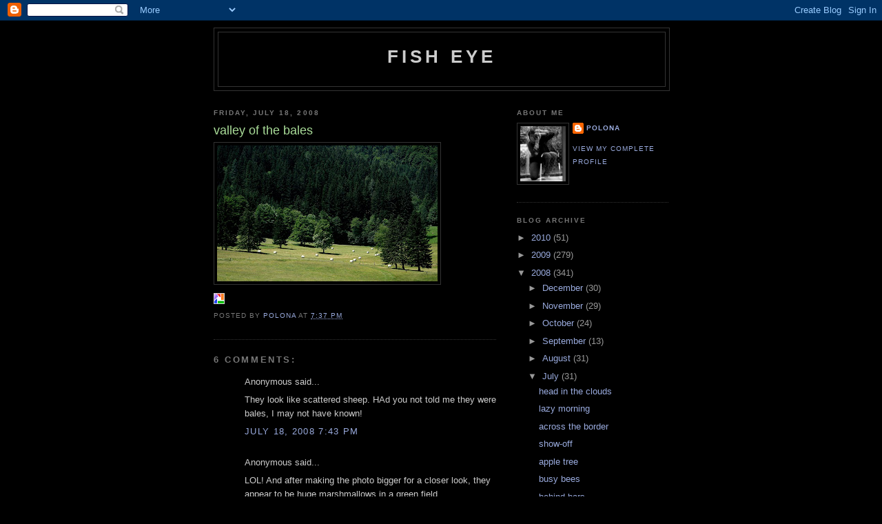

--- FILE ---
content_type: text/html; charset=UTF-8
request_url: https://polonaphotos.blogspot.com/2008/07/valley-of-bales.html
body_size: 9880
content:
<!DOCTYPE html>
<html dir='ltr'>
<head>
<link href='https://www.blogger.com/static/v1/widgets/2944754296-widget_css_bundle.css' rel='stylesheet' type='text/css'/>
<meta content='text/html; charset=UTF-8' http-equiv='Content-Type'/>
<meta content='blogger' name='generator'/>
<link href='https://polonaphotos.blogspot.com/favicon.ico' rel='icon' type='image/x-icon'/>
<link href='http://polonaphotos.blogspot.com/2008/07/valley-of-bales.html' rel='canonical'/>
<link rel="alternate" type="application/atom+xml" title="fish eye - Atom" href="https://polonaphotos.blogspot.com/feeds/posts/default" />
<link rel="alternate" type="application/rss+xml" title="fish eye - RSS" href="https://polonaphotos.blogspot.com/feeds/posts/default?alt=rss" />
<link rel="service.post" type="application/atom+xml" title="fish eye - Atom" href="https://www.blogger.com/feeds/31316518/posts/default" />

<link rel="alternate" type="application/atom+xml" title="fish eye - Atom" href="https://polonaphotos.blogspot.com/feeds/8136331255459749296/comments/default" />
<!--Can't find substitution for tag [blog.ieCssRetrofitLinks]-->
<link href='https://blogger.googleusercontent.com/img/b/R29vZ2xl/AVvXsEh9f6mMv2EicaUBCiRsZ88tBBgeH5G7f2AmdUT9HPUvakzUPbl4FhANzQybfTae95XB3EnTBeD3XJd0g-dmFvDpaT0u6A1vHOt7ooSPVBL1rHKDAgP32VgFZli5hkafdMh_xcw_/s320/IMG_1934.jpg' rel='image_src'/>
<meta content='http://polonaphotos.blogspot.com/2008/07/valley-of-bales.html' property='og:url'/>
<meta content='valley of the bales' property='og:title'/>
<meta content='' property='og:description'/>
<meta content='https://blogger.googleusercontent.com/img/b/R29vZ2xl/AVvXsEh9f6mMv2EicaUBCiRsZ88tBBgeH5G7f2AmdUT9HPUvakzUPbl4FhANzQybfTae95XB3EnTBeD3XJd0g-dmFvDpaT0u6A1vHOt7ooSPVBL1rHKDAgP32VgFZli5hkafdMh_xcw_/w1200-h630-p-k-no-nu/IMG_1934.jpg' property='og:image'/>
<title>fish eye: valley of the bales</title>
<style id='page-skin-1' type='text/css'><!--
/*
-----------------------------------------------
Blogger Template Style
Name:     Minima Black
Date:     26 Feb 2004
Updated by: Blogger Team
----------------------------------------------- */
/* Use this with templates/template-twocol.html */
body {
background:#000000;
margin:0;
color:#cccccc;
font: x-small "Trebuchet MS", Trebuchet, Verdana, Sans-serif;
font-size/* */:/**/small;
font-size: /**/small;
text-align: center;
}
a:link {
color:#99aadd;
text-decoration:none;
}
a:visited {
color:#aa77aa;
text-decoration:none;
}
a:hover {
color:#aadd99;
text-decoration:underline;
}
a img {
border-width:0;
}
/* Header
-----------------------------------------------
*/
#header-wrapper {
width:660px;
margin:0 auto 10px;
border:1px solid #333333;
}
#header-inner {
background-position: center;
margin-left: auto;
margin-right: auto;
}
#header {
margin: 5px;
border: 1px solid #333333;
text-align: center;
color:#cccccc;
}
#header h1 {
margin:5px 5px 0;
padding:15px 20px .25em;
line-height:1.2em;
text-transform:uppercase;
letter-spacing:.2em;
font: normal bold 200% 'Trebuchet MS',Trebuchet,Verdana,Sans-serif;
}
#header a {
color:#cccccc;
text-decoration:none;
}
#header a:hover {
color:#cccccc;
}
#header .description {
margin:0 5px 5px;
padding:0 20px 15px;
max-width:700px;
text-transform:uppercase;
letter-spacing:.2em;
line-height: 1.4em;
font: normal normal 78% 'Trebuchet MS', Trebuchet, Verdana, Sans-serif;
color: #777777;
}
#header img {
margin-left: auto;
margin-right: auto;
}
/* Outer-Wrapper
----------------------------------------------- */
#outer-wrapper {
width: 660px;
margin:0 auto;
padding:10px;
text-align:left;
font: normal normal 100% 'Trebuchet MS',Trebuchet,Verdana,Sans-serif;
}
#main-wrapper {
width: 410px;
float: left;
word-wrap: break-word; /* fix for long text breaking sidebar float in IE */
overflow: hidden;     /* fix for long non-text content breaking IE sidebar float */
}
#sidebar-wrapper {
width: 220px;
float: right;
word-wrap: break-word; /* fix for long text breaking sidebar float in IE */
overflow: hidden;     /* fix for long non-text content breaking IE sidebar float */
}
/* Headings
----------------------------------------------- */
h2 {
margin:1.5em 0 .75em;
font:normal bold 78% 'Trebuchet MS',Trebuchet,Arial,Verdana,Sans-serif;
line-height: 1.4em;
text-transform:uppercase;
letter-spacing:.2em;
color:#777777;
}
/* Posts
-----------------------------------------------
*/
h2.date-header {
margin:1.5em 0 .5em;
}
.post {
margin:.5em 0 1.5em;
border-bottom:1px dotted #333333;
padding-bottom:1.5em;
}
.post h3 {
margin:.25em 0 0;
padding:0 0 4px;
font-size:140%;
font-weight:normal;
line-height:1.4em;
color:#aadd99;
}
.post h3 a, .post h3 a:visited, .post h3 strong {
display:block;
text-decoration:none;
color:#aadd99;
font-weight:bold;
}
.post h3 strong, .post h3 a:hover {
color:#cccccc;
}
.post-body {
margin:0 0 .75em;
line-height:1.6em;
}
.post-body blockquote {
line-height:1.3em;
}
.post-footer {
margin: .75em 0;
color:#777777;
text-transform:uppercase;
letter-spacing:.1em;
font: normal normal 78% 'Trebuchet MS', Trebuchet, Arial, Verdana, Sans-serif;
line-height: 1.4em;
}
.comment-link {
margin-left:.6em;
}
.post img, table.tr-caption-container {
padding:4px;
border:1px solid #333333;
}
.tr-caption-container img {
border: none;
padding: 0;
}
.post blockquote {
margin:1em 20px;
}
.post blockquote p {
margin:.75em 0;
}
/* Comments
----------------------------------------------- */
#comments h4 {
margin:1em 0;
font-weight: bold;
line-height: 1.4em;
text-transform:uppercase;
letter-spacing:.2em;
color: #777777;
}
#comments-block {
margin:1em 0 1.5em;
line-height:1.6em;
}
#comments-block .comment-author {
margin:.5em 0;
}
#comments-block .comment-body {
margin:.25em 0 0;
}
#comments-block .comment-footer {
margin:-.25em 0 2em;
line-height: 1.4em;
text-transform:uppercase;
letter-spacing:.1em;
}
#comments-block .comment-body p {
margin:0 0 .75em;
}
.deleted-comment {
font-style:italic;
color:gray;
}
.feed-links {
clear: both;
line-height: 2.5em;
}
#blog-pager-newer-link {
float: left;
}
#blog-pager-older-link {
float: right;
}
#blog-pager {
text-align: center;
}
/* Sidebar Content
----------------------------------------------- */
.sidebar {
color: #999999;
line-height: 1.5em;
}
.sidebar ul {
list-style:none;
margin:0 0 0;
padding:0 0 0;
}
.sidebar li {
margin:0;
padding-top:0;
padding-right:0;
padding-bottom:.25em;
padding-left:15px;
text-indent:-15px;
line-height:1.5em;
}
.sidebar .widget, .main .widget {
border-bottom:1px dotted #333333;
margin:0 0 1.5em;
padding:0 0 1.5em;
}
.main .Blog {
border-bottom-width: 0;
}
/* Profile
----------------------------------------------- */
.profile-img {
float: left;
margin-top: 0;
margin-right: 5px;
margin-bottom: 5px;
margin-left: 0;
padding: 4px;
border: 1px solid #333333;
}
.profile-data {
margin:0;
text-transform:uppercase;
letter-spacing:.1em;
font: normal normal 78% 'Trebuchet MS', Trebuchet, Arial, Verdana, Sans-serif;
color: #777777;
font-weight: bold;
line-height: 1.6em;
}
.profile-datablock {
margin:.5em 0 .5em;
}
.profile-textblock {
margin: 0.5em 0;
line-height: 1.6em;
}
.profile-link {
font: normal normal 78% 'Trebuchet MS', Trebuchet, Arial, Verdana, Sans-serif;
text-transform: uppercase;
letter-spacing: .1em;
}
/* Footer
----------------------------------------------- */
#footer {
width:660px;
clear:both;
margin:0 auto;
padding-top:15px;
line-height: 1.6em;
text-transform:uppercase;
letter-spacing:.1em;
text-align: center;
}

--></style>
<link href='https://www.blogger.com/dyn-css/authorization.css?targetBlogID=31316518&amp;zx=3cc6aba9-5c0c-46d3-b528-c580c7617939' media='none' onload='if(media!=&#39;all&#39;)media=&#39;all&#39;' rel='stylesheet'/><noscript><link href='https://www.blogger.com/dyn-css/authorization.css?targetBlogID=31316518&amp;zx=3cc6aba9-5c0c-46d3-b528-c580c7617939' rel='stylesheet'/></noscript>
<meta name='google-adsense-platform-account' content='ca-host-pub-1556223355139109'/>
<meta name='google-adsense-platform-domain' content='blogspot.com'/>

</head>
<body>
<div class='navbar section' id='navbar'><div class='widget Navbar' data-version='1' id='Navbar1'><script type="text/javascript">
    function setAttributeOnload(object, attribute, val) {
      if(window.addEventListener) {
        window.addEventListener('load',
          function(){ object[attribute] = val; }, false);
      } else {
        window.attachEvent('onload', function(){ object[attribute] = val; });
      }
    }
  </script>
<div id="navbar-iframe-container"></div>
<script type="text/javascript" src="https://apis.google.com/js/platform.js"></script>
<script type="text/javascript">
      gapi.load("gapi.iframes:gapi.iframes.style.bubble", function() {
        if (gapi.iframes && gapi.iframes.getContext) {
          gapi.iframes.getContext().openChild({
              url: 'https://www.blogger.com/navbar/31316518?po\x3d8136331255459749296\x26origin\x3dhttps://polonaphotos.blogspot.com',
              where: document.getElementById("navbar-iframe-container"),
              id: "navbar-iframe"
          });
        }
      });
    </script><script type="text/javascript">
(function() {
var script = document.createElement('script');
script.type = 'text/javascript';
script.src = '//pagead2.googlesyndication.com/pagead/js/google_top_exp.js';
var head = document.getElementsByTagName('head')[0];
if (head) {
head.appendChild(script);
}})();
</script>
</div></div>
<div id='outer-wrapper'><div id='wrap2'>
<!-- skip links for text browsers -->
<span id='skiplinks' style='display:none;'>
<a href='#main'>skip to main </a> |
      <a href='#sidebar'>skip to sidebar</a>
</span>
<div id='header-wrapper'>
<div class='header section' id='header'><div class='widget Header' data-version='1' id='Header1'>
<div id='header-inner'>
<div class='titlewrapper'>
<h1 class='title'>
<a href='https://polonaphotos.blogspot.com/'>
fish eye
</a>
</h1>
</div>
<div class='descriptionwrapper'>
<p class='description'><span>
</span></p>
</div>
</div>
</div></div>
</div>
<div id='content-wrapper'>
<div id='crosscol-wrapper' style='text-align:center'>
<div class='crosscol no-items section' id='crosscol'></div>
</div>
<div id='main-wrapper'>
<div class='main section' id='main'><div class='widget Blog' data-version='1' id='Blog1'>
<div class='blog-posts hfeed'>

          <div class="date-outer">
        
<h2 class='date-header'><span>Friday, July 18, 2008</span></h2>

          <div class="date-posts">
        
<div class='post-outer'>
<div class='post hentry uncustomized-post-template' itemprop='blogPost' itemscope='itemscope' itemtype='http://schema.org/BlogPosting'>
<meta content='https://blogger.googleusercontent.com/img/b/R29vZ2xl/AVvXsEh9f6mMv2EicaUBCiRsZ88tBBgeH5G7f2AmdUT9HPUvakzUPbl4FhANzQybfTae95XB3EnTBeD3XJd0g-dmFvDpaT0u6A1vHOt7ooSPVBL1rHKDAgP32VgFZli5hkafdMh_xcw_/s320/IMG_1934.jpg' itemprop='image_url'/>
<meta content='31316518' itemprop='blogId'/>
<meta content='8136331255459749296' itemprop='postId'/>
<a name='8136331255459749296'></a>
<h3 class='post-title entry-title' itemprop='name'>
valley of the bales
</h3>
<div class='post-header'>
<div class='post-header-line-1'></div>
</div>
<div class='post-body entry-content' id='post-body-8136331255459749296' itemprop='description articleBody'>
<a href="https://blogger.googleusercontent.com/img/b/R29vZ2xl/AVvXsEh9f6mMv2EicaUBCiRsZ88tBBgeH5G7f2AmdUT9HPUvakzUPbl4FhANzQybfTae95XB3EnTBeD3XJd0g-dmFvDpaT0u6A1vHOt7ooSPVBL1rHKDAgP32VgFZli5hkafdMh_xcw_/s1600-h/IMG_1934.jpg"><img alt="" border="0" src="https://blogger.googleusercontent.com/img/b/R29vZ2xl/AVvXsEh9f6mMv2EicaUBCiRsZ88tBBgeH5G7f2AmdUT9HPUvakzUPbl4FhANzQybfTae95XB3EnTBeD3XJd0g-dmFvDpaT0u6A1vHOt7ooSPVBL1rHKDAgP32VgFZli5hkafdMh_xcw_/s320/IMG_1934.jpg" /></a><div style='clear:both; text-align:NONE'><a href="http://picasa.google.com/blogger/" target="ext"><img align="middle" alt="Posted by Picasa" border="0" src="//photos1.blogger.com/pbp.gif" style="border: 0px none ; padding: 0px; background: transparent none repeat scroll 0% 50%; -moz-background-clip: initial; -moz-background-origin: initial; -moz-background-inline-policy: initial;"></a></div>
<div style='clear: both;'></div>
</div>
<div class='post-footer'>
<div class='post-footer-line post-footer-line-1'>
<span class='post-author vcard'>
Posted by
<span class='fn' itemprop='author' itemscope='itemscope' itemtype='http://schema.org/Person'>
<meta content='https://www.blogger.com/profile/12631341810150848122' itemprop='url'/>
<a class='g-profile' href='https://www.blogger.com/profile/12631341810150848122' rel='author' title='author profile'>
<span itemprop='name'>polona</span>
</a>
</span>
</span>
<span class='post-timestamp'>
at
<meta content='http://polonaphotos.blogspot.com/2008/07/valley-of-bales.html' itemprop='url'/>
<a class='timestamp-link' href='https://polonaphotos.blogspot.com/2008/07/valley-of-bales.html' rel='bookmark' title='permanent link'><abbr class='published' itemprop='datePublished' title='2008-07-18T19:37:00+02:00'>7:37 PM</abbr></a>
</span>
<span class='post-comment-link'>
</span>
<span class='post-icons'>
<span class='item-control blog-admin pid-975665952'>
<a href='https://www.blogger.com/post-edit.g?blogID=31316518&postID=8136331255459749296&from=pencil' title='Edit Post'>
<img alt='' class='icon-action' height='18' src='https://resources.blogblog.com/img/icon18_edit_allbkg.gif' width='18'/>
</a>
</span>
</span>
<div class='post-share-buttons goog-inline-block'>
</div>
</div>
<div class='post-footer-line post-footer-line-2'>
<span class='post-labels'>
</span>
</div>
<div class='post-footer-line post-footer-line-3'>
<span class='post-location'>
</span>
</div>
</div>
</div>
<div class='comments' id='comments'>
<a name='comments'></a>
<h4>6 comments:</h4>
<div id='Blog1_comments-block-wrapper'>
<dl class='avatar-comment-indent' id='comments-block'>
<dt class='comment-author ' id='c1200713105295564909'>
<a name='c1200713105295564909'></a>
<div class="avatar-image-container avatar-stock"><span dir="ltr"><img src="//resources.blogblog.com/img/blank.gif" width="35" height="35" alt="" title="Anonymous">

</span></div>
Anonymous
said...
</dt>
<dd class='comment-body' id='Blog1_cmt-1200713105295564909'>
<p>
They look like scattered sheep. HAd you not told me they were bales, I may not have known!
</p>
</dd>
<dd class='comment-footer'>
<span class='comment-timestamp'>
<a href='https://polonaphotos.blogspot.com/2008/07/valley-of-bales.html?showComment=1216402980000#c1200713105295564909' title='comment permalink'>
July 18, 2008 7:43 PM
</a>
<span class='item-control blog-admin pid-1922680675'>
<a class='comment-delete' href='https://www.blogger.com/comment/delete/31316518/1200713105295564909' title='Delete Comment'>
<img src='https://resources.blogblog.com/img/icon_delete13.gif'/>
</a>
</span>
</span>
</dd>
<dt class='comment-author ' id='c1441545544780995332'>
<a name='c1441545544780995332'></a>
<div class="avatar-image-container avatar-stock"><span dir="ltr"><img src="//resources.blogblog.com/img/blank.gif" width="35" height="35" alt="" title="Anonymous">

</span></div>
Anonymous
said...
</dt>
<dd class='comment-body' id='Blog1_cmt-1441545544780995332'>
<p>
LOL!  And after making the photo bigger for a closer look, they appear to be huge marshmallows in a green field.
</p>
</dd>
<dd class='comment-footer'>
<span class='comment-timestamp'>
<a href='https://polonaphotos.blogspot.com/2008/07/valley-of-bales.html?showComment=1216403040000#c1441545544780995332' title='comment permalink'>
July 18, 2008 7:44 PM
</a>
<span class='item-control blog-admin pid-1922680675'>
<a class='comment-delete' href='https://www.blogger.com/comment/delete/31316518/1441545544780995332' title='Delete Comment'>
<img src='https://resources.blogblog.com/img/icon_delete13.gif'/>
</a>
</span>
</span>
</dd>
<dt class='comment-author ' id='c4635465083245254969'>
<a name='c4635465083245254969'></a>
<div class="avatar-image-container avatar-stock"><span dir="ltr"><a href="https://www.blogger.com/profile/00254963438882088535" target="" rel="nofollow" onclick="" class="avatar-hovercard" id="av-4635465083245254969-00254963438882088535"><img src="//www.blogger.com/img/blogger_logo_round_35.png" width="35" height="35" alt="" title="man in painting">

</a></span></div>
<a href='https://www.blogger.com/profile/00254963438882088535' rel='nofollow'>man in painting</a>
said...
</dt>
<dd class='comment-body' id='Blog1_cmt-4635465083245254969'>
<p>
wonderful...<BR/>dableu..zero..dubleu..<BR/>LOL<BR/>wishes...
</p>
</dd>
<dd class='comment-footer'>
<span class='comment-timestamp'>
<a href='https://polonaphotos.blogspot.com/2008/07/valley-of-bales.html?showComment=1216441320000#c4635465083245254969' title='comment permalink'>
July 19, 2008 6:22 AM
</a>
<span class='item-control blog-admin pid-737838904'>
<a class='comment-delete' href='https://www.blogger.com/comment/delete/31316518/4635465083245254969' title='Delete Comment'>
<img src='https://resources.blogblog.com/img/icon_delete13.gif'/>
</a>
</span>
</span>
</dd>
<dt class='comment-author ' id='c4853661173337263651'>
<a name='c4853661173337263651'></a>
<div class="avatar-image-container vcard"><span dir="ltr"><a href="https://www.blogger.com/profile/16505729913700832969" target="" rel="nofollow" onclick="" class="avatar-hovercard" id="av-4853661173337263651-16505729913700832969"><img src="https://resources.blogblog.com/img/blank.gif" width="35" height="35" class="delayLoad" style="display: none;" longdesc="//1.bp.blogspot.com/-o4YVu4dguDU/ZZk6XQHUsQI/AAAAAAAAB3M/ahW2pX3nWc8yPBeUEP57-xRbTnP4Njh9wCK4BGAYYCw/s35/phoenix%252520COLOUR%25252020230103%252520large.png" alt="" title="Bart Treuren">

<noscript><img src="//1.bp.blogspot.com/-o4YVu4dguDU/ZZk6XQHUsQI/AAAAAAAAB3M/ahW2pX3nWc8yPBeUEP57-xRbTnP4Njh9wCK4BGAYYCw/s35/phoenix%252520COLOUR%25252020230103%252520large.png" width="35" height="35" class="photo" alt=""></noscript></a></span></div>
<a href='https://www.blogger.com/profile/16505729913700832969' rel='nofollow'>Bart Treuren</a>
said...
</dt>
<dd class='comment-body' id='Blog1_cmt-4853661173337263651'>
<p>
i didn't quite understand the title until i looked at the enlargement ;-)<BR/><BR/>a lovely symphony in shades of green here, is the forest in the background as dark and unforbidding as it seems?<BR/><BR/>keep well...
</p>
</dd>
<dd class='comment-footer'>
<span class='comment-timestamp'>
<a href='https://polonaphotos.blogspot.com/2008/07/valley-of-bales.html?showComment=1216461180000#c4853661173337263651' title='comment permalink'>
July 19, 2008 11:53 AM
</a>
<span class='item-control blog-admin pid-414598104'>
<a class='comment-delete' href='https://www.blogger.com/comment/delete/31316518/4853661173337263651' title='Delete Comment'>
<img src='https://resources.blogblog.com/img/icon_delete13.gif'/>
</a>
</span>
</span>
</dd>
<dt class='comment-author ' id='c2501257725055685339'>
<a name='c2501257725055685339'></a>
<div class="avatar-image-container vcard"><span dir="ltr"><a href="https://www.blogger.com/profile/02506920585319893814" target="" rel="nofollow" onclick="" class="avatar-hovercard" id="av-2501257725055685339-02506920585319893814"><img src="https://resources.blogblog.com/img/blank.gif" width="35" height="35" class="delayLoad" style="display: none;" longdesc="//blogger.googleusercontent.com/img/b/R29vZ2xl/AVvXsEg7CS6WwUT2mYB2RZ_wQ8OhU5D-UahDCdJe0WidNCMceUM7gxYKV0FaWKgh7evU_7dKcnZzF8oEqgikgIigAIhUIGaS763DJnLriGme0epKElQCvFFaLgKW7defT3UJ60A/s45-c/36_13_6.jpg" alt="" title="Janice Thomson">

<noscript><img src="//blogger.googleusercontent.com/img/b/R29vZ2xl/AVvXsEg7CS6WwUT2mYB2RZ_wQ8OhU5D-UahDCdJe0WidNCMceUM7gxYKV0FaWKgh7evU_7dKcnZzF8oEqgikgIigAIhUIGaS763DJnLriGme0epKElQCvFFaLgKW7defT3UJ60A/s45-c/36_13_6.jpg" width="35" height="35" class="photo" alt=""></noscript></a></span></div>
<a href='https://www.blogger.com/profile/02506920585319893814' rel='nofollow'>Janice Thomson</a>
said...
</dt>
<dd class='comment-body' id='Blog1_cmt-2501257725055685339'>
<p>
A beautiful photo though the bales being covered makes them seem out of place. It sure is a gorgeous field with all those trees.
</p>
</dd>
<dd class='comment-footer'>
<span class='comment-timestamp'>
<a href='https://polonaphotos.blogspot.com/2008/07/valley-of-bales.html?showComment=1216490220000#c2501257725055685339' title='comment permalink'>
July 19, 2008 7:57 PM
</a>
<span class='item-control blog-admin pid-1970622847'>
<a class='comment-delete' href='https://www.blogger.com/comment/delete/31316518/2501257725055685339' title='Delete Comment'>
<img src='https://resources.blogblog.com/img/icon_delete13.gif'/>
</a>
</span>
</span>
</dd>
<dt class='comment-author ' id='c4049978021876509074'>
<a name='c4049978021876509074'></a>
<div class="avatar-image-container vcard"><span dir="ltr"><a href="https://www.blogger.com/profile/02317617928368945316" target="" rel="nofollow" onclick="" class="avatar-hovercard" id="av-4049978021876509074-02317617928368945316"><img src="https://resources.blogblog.com/img/blank.gif" width="35" height="35" class="delayLoad" style="display: none;" longdesc="//blogger.googleusercontent.com/img/b/R29vZ2xl/AVvXsEiZ61WH8cGb_uWer6mulZuRlZ4wNto5cK049J_g9h5ILl7wDsR3BXR4IK8yj-Thy-9Rpy9uZZ1YYRyb2Mglav4TpqGVJmwGv1G5WnwUKQyKeCmxi3aTaBNc6u8wyI5gpQ/s45-c/*" alt="" title="goatman">

<noscript><img src="//blogger.googleusercontent.com/img/b/R29vZ2xl/AVvXsEiZ61WH8cGb_uWer6mulZuRlZ4wNto5cK049J_g9h5ILl7wDsR3BXR4IK8yj-Thy-9Rpy9uZZ1YYRyb2Mglav4TpqGVJmwGv1G5WnwUKQyKeCmxi3aTaBNc6u8wyI5gpQ/s45-c/*" width="35" height="35" class="photo" alt=""></noscript></a></span></div>
<a href='https://www.blogger.com/profile/02317617928368945316' rel='nofollow'>goatman</a>
said...
</dt>
<dd class='comment-body' id='Blog1_cmt-4049978021876509074'>
<p>
This reminds me of your previous photo "Country Road" which inspired me to putting a poem to it. I liked the opposites of pastoral hayfields against the rugged mountains in the distance with the road leading from, to.
</p>
</dd>
<dd class='comment-footer'>
<span class='comment-timestamp'>
<a href='https://polonaphotos.blogspot.com/2008/07/valley-of-bales.html?showComment=1216577640000#c4049978021876509074' title='comment permalink'>
July 20, 2008 8:14 PM
</a>
<span class='item-control blog-admin pid-122083453'>
<a class='comment-delete' href='https://www.blogger.com/comment/delete/31316518/4049978021876509074' title='Delete Comment'>
<img src='https://resources.blogblog.com/img/icon_delete13.gif'/>
</a>
</span>
</span>
</dd>
</dl>
</div>
<p class='comment-footer'>
<a href='https://www.blogger.com/comment/fullpage/post/31316518/8136331255459749296' onclick=''>Post a Comment</a>
</p>
</div>
</div>

        </div></div>
      
</div>
<div class='blog-pager' id='blog-pager'>
<span id='blog-pager-newer-link'>
<a class='blog-pager-newer-link' href='https://polonaphotos.blogspot.com/2008/07/bulls-eye.html' id='Blog1_blog-pager-newer-link' title='Newer Post'>Newer Post</a>
</span>
<span id='blog-pager-older-link'>
<a class='blog-pager-older-link' href='https://polonaphotos.blogspot.com/2008/07/blog-post.html' id='Blog1_blog-pager-older-link' title='Older Post'>Older Post</a>
</span>
<a class='home-link' href='https://polonaphotos.blogspot.com/'>Home</a>
</div>
<div class='clear'></div>
<div class='post-feeds'>
<div class='feed-links'>
Subscribe to:
<a class='feed-link' href='https://polonaphotos.blogspot.com/feeds/8136331255459749296/comments/default' target='_blank' type='application/atom+xml'>Post Comments (Atom)</a>
</div>
</div>
</div></div>
</div>
<div id='sidebar-wrapper'>
<div class='sidebar section' id='sidebar'><div class='widget Profile' data-version='1' id='Profile1'>
<h2>About Me</h2>
<div class='widget-content'>
<a href='https://www.blogger.com/profile/12631341810150848122'><img alt='My photo' class='profile-img' height='80' src='//blogger.googleusercontent.com/img/b/R29vZ2xl/AVvXsEh5vxrcrOM3DtHkKp_6XSZ2LyyHhF5TOqZgTGSkauixtvUwl4Ck__oYMY1PQ-ODD8Zout2_E_jZupTeOg7rBsRzd3NkzaEsbxf1TctNp8Vzy4K-KzmvD2CCsF5ktVtq3FQ/s220/S.jpg' width='66'/></a>
<dl class='profile-datablock'>
<dt class='profile-data'>
<a class='profile-name-link g-profile' href='https://www.blogger.com/profile/12631341810150848122' rel='author' style='background-image: url(//www.blogger.com/img/logo-16.png);'>
polona
</a>
</dt>
</dl>
<a class='profile-link' href='https://www.blogger.com/profile/12631341810150848122' rel='author'>View my complete profile</a>
<div class='clear'></div>
</div>
</div><div class='widget BlogArchive' data-version='1' id='BlogArchive1'>
<h2>Blog Archive</h2>
<div class='widget-content'>
<div id='ArchiveList'>
<div id='BlogArchive1_ArchiveList'>
<ul class='hierarchy'>
<li class='archivedate collapsed'>
<a class='toggle' href='javascript:void(0)'>
<span class='zippy'>

        &#9658;&#160;
      
</span>
</a>
<a class='post-count-link' href='https://polonaphotos.blogspot.com/2010/'>
2010
</a>
<span class='post-count' dir='ltr'>(51)</span>
<ul class='hierarchy'>
<li class='archivedate collapsed'>
<a class='toggle' href='javascript:void(0)'>
<span class='zippy'>

        &#9658;&#160;
      
</span>
</a>
<a class='post-count-link' href='https://polonaphotos.blogspot.com/2010/03/'>
March
</a>
<span class='post-count' dir='ltr'>(8)</span>
</li>
</ul>
<ul class='hierarchy'>
<li class='archivedate collapsed'>
<a class='toggle' href='javascript:void(0)'>
<span class='zippy'>

        &#9658;&#160;
      
</span>
</a>
<a class='post-count-link' href='https://polonaphotos.blogspot.com/2010/02/'>
February
</a>
<span class='post-count' dir='ltr'>(15)</span>
</li>
</ul>
<ul class='hierarchy'>
<li class='archivedate collapsed'>
<a class='toggle' href='javascript:void(0)'>
<span class='zippy'>

        &#9658;&#160;
      
</span>
</a>
<a class='post-count-link' href='https://polonaphotos.blogspot.com/2010/01/'>
January
</a>
<span class='post-count' dir='ltr'>(28)</span>
</li>
</ul>
</li>
</ul>
<ul class='hierarchy'>
<li class='archivedate collapsed'>
<a class='toggle' href='javascript:void(0)'>
<span class='zippy'>

        &#9658;&#160;
      
</span>
</a>
<a class='post-count-link' href='https://polonaphotos.blogspot.com/2009/'>
2009
</a>
<span class='post-count' dir='ltr'>(279)</span>
<ul class='hierarchy'>
<li class='archivedate collapsed'>
<a class='toggle' href='javascript:void(0)'>
<span class='zippy'>

        &#9658;&#160;
      
</span>
</a>
<a class='post-count-link' href='https://polonaphotos.blogspot.com/2009/12/'>
December
</a>
<span class='post-count' dir='ltr'>(31)</span>
</li>
</ul>
<ul class='hierarchy'>
<li class='archivedate collapsed'>
<a class='toggle' href='javascript:void(0)'>
<span class='zippy'>

        &#9658;&#160;
      
</span>
</a>
<a class='post-count-link' href='https://polonaphotos.blogspot.com/2009/11/'>
November
</a>
<span class='post-count' dir='ltr'>(30)</span>
</li>
</ul>
<ul class='hierarchy'>
<li class='archivedate collapsed'>
<a class='toggle' href='javascript:void(0)'>
<span class='zippy'>

        &#9658;&#160;
      
</span>
</a>
<a class='post-count-link' href='https://polonaphotos.blogspot.com/2009/10/'>
October
</a>
<span class='post-count' dir='ltr'>(26)</span>
</li>
</ul>
<ul class='hierarchy'>
<li class='archivedate collapsed'>
<a class='toggle' href='javascript:void(0)'>
<span class='zippy'>

        &#9658;&#160;
      
</span>
</a>
<a class='post-count-link' href='https://polonaphotos.blogspot.com/2009/09/'>
September
</a>
<span class='post-count' dir='ltr'>(10)</span>
</li>
</ul>
<ul class='hierarchy'>
<li class='archivedate collapsed'>
<a class='toggle' href='javascript:void(0)'>
<span class='zippy'>

        &#9658;&#160;
      
</span>
</a>
<a class='post-count-link' href='https://polonaphotos.blogspot.com/2009/08/'>
August
</a>
<span class='post-count' dir='ltr'>(12)</span>
</li>
</ul>
<ul class='hierarchy'>
<li class='archivedate collapsed'>
<a class='toggle' href='javascript:void(0)'>
<span class='zippy'>

        &#9658;&#160;
      
</span>
</a>
<a class='post-count-link' href='https://polonaphotos.blogspot.com/2009/07/'>
July
</a>
<span class='post-count' dir='ltr'>(19)</span>
</li>
</ul>
<ul class='hierarchy'>
<li class='archivedate collapsed'>
<a class='toggle' href='javascript:void(0)'>
<span class='zippy'>

        &#9658;&#160;
      
</span>
</a>
<a class='post-count-link' href='https://polonaphotos.blogspot.com/2009/06/'>
June
</a>
<span class='post-count' dir='ltr'>(12)</span>
</li>
</ul>
<ul class='hierarchy'>
<li class='archivedate collapsed'>
<a class='toggle' href='javascript:void(0)'>
<span class='zippy'>

        &#9658;&#160;
      
</span>
</a>
<a class='post-count-link' href='https://polonaphotos.blogspot.com/2009/05/'>
May
</a>
<span class='post-count' dir='ltr'>(29)</span>
</li>
</ul>
<ul class='hierarchy'>
<li class='archivedate collapsed'>
<a class='toggle' href='javascript:void(0)'>
<span class='zippy'>

        &#9658;&#160;
      
</span>
</a>
<a class='post-count-link' href='https://polonaphotos.blogspot.com/2009/04/'>
April
</a>
<span class='post-count' dir='ltr'>(27)</span>
</li>
</ul>
<ul class='hierarchy'>
<li class='archivedate collapsed'>
<a class='toggle' href='javascript:void(0)'>
<span class='zippy'>

        &#9658;&#160;
      
</span>
</a>
<a class='post-count-link' href='https://polonaphotos.blogspot.com/2009/03/'>
March
</a>
<span class='post-count' dir='ltr'>(26)</span>
</li>
</ul>
<ul class='hierarchy'>
<li class='archivedate collapsed'>
<a class='toggle' href='javascript:void(0)'>
<span class='zippy'>

        &#9658;&#160;
      
</span>
</a>
<a class='post-count-link' href='https://polonaphotos.blogspot.com/2009/02/'>
February
</a>
<span class='post-count' dir='ltr'>(28)</span>
</li>
</ul>
<ul class='hierarchy'>
<li class='archivedate collapsed'>
<a class='toggle' href='javascript:void(0)'>
<span class='zippy'>

        &#9658;&#160;
      
</span>
</a>
<a class='post-count-link' href='https://polonaphotos.blogspot.com/2009/01/'>
January
</a>
<span class='post-count' dir='ltr'>(29)</span>
</li>
</ul>
</li>
</ul>
<ul class='hierarchy'>
<li class='archivedate expanded'>
<a class='toggle' href='javascript:void(0)'>
<span class='zippy toggle-open'>

        &#9660;&#160;
      
</span>
</a>
<a class='post-count-link' href='https://polonaphotos.blogspot.com/2008/'>
2008
</a>
<span class='post-count' dir='ltr'>(341)</span>
<ul class='hierarchy'>
<li class='archivedate collapsed'>
<a class='toggle' href='javascript:void(0)'>
<span class='zippy'>

        &#9658;&#160;
      
</span>
</a>
<a class='post-count-link' href='https://polonaphotos.blogspot.com/2008/12/'>
December
</a>
<span class='post-count' dir='ltr'>(30)</span>
</li>
</ul>
<ul class='hierarchy'>
<li class='archivedate collapsed'>
<a class='toggle' href='javascript:void(0)'>
<span class='zippy'>

        &#9658;&#160;
      
</span>
</a>
<a class='post-count-link' href='https://polonaphotos.blogspot.com/2008/11/'>
November
</a>
<span class='post-count' dir='ltr'>(29)</span>
</li>
</ul>
<ul class='hierarchy'>
<li class='archivedate collapsed'>
<a class='toggle' href='javascript:void(0)'>
<span class='zippy'>

        &#9658;&#160;
      
</span>
</a>
<a class='post-count-link' href='https://polonaphotos.blogspot.com/2008/10/'>
October
</a>
<span class='post-count' dir='ltr'>(24)</span>
</li>
</ul>
<ul class='hierarchy'>
<li class='archivedate collapsed'>
<a class='toggle' href='javascript:void(0)'>
<span class='zippy'>

        &#9658;&#160;
      
</span>
</a>
<a class='post-count-link' href='https://polonaphotos.blogspot.com/2008/09/'>
September
</a>
<span class='post-count' dir='ltr'>(13)</span>
</li>
</ul>
<ul class='hierarchy'>
<li class='archivedate collapsed'>
<a class='toggle' href='javascript:void(0)'>
<span class='zippy'>

        &#9658;&#160;
      
</span>
</a>
<a class='post-count-link' href='https://polonaphotos.blogspot.com/2008/08/'>
August
</a>
<span class='post-count' dir='ltr'>(31)</span>
</li>
</ul>
<ul class='hierarchy'>
<li class='archivedate expanded'>
<a class='toggle' href='javascript:void(0)'>
<span class='zippy toggle-open'>

        &#9660;&#160;
      
</span>
</a>
<a class='post-count-link' href='https://polonaphotos.blogspot.com/2008/07/'>
July
</a>
<span class='post-count' dir='ltr'>(31)</span>
<ul class='posts'>
<li><a href='https://polonaphotos.blogspot.com/2008/07/head-in-clouds.html'>head in the clouds</a></li>
<li><a href='https://polonaphotos.blogspot.com/2008/07/lazy-morning_30.html'>lazy morning</a></li>
<li><a href='https://polonaphotos.blogspot.com/2008/07/across-border_7908.html'>across the border</a></li>
<li><a href='https://polonaphotos.blogspot.com/2008/07/show-off.html'>show-off</a></li>
<li><a href='https://polonaphotos.blogspot.com/2008/07/apple-tree.html'>apple tree</a></li>
<li><a href='https://polonaphotos.blogspot.com/2008/07/busy-bees.html'>busy bees</a></li>
<li><a href='https://polonaphotos.blogspot.com/2008/07/behind-bars.html'>behind bars</a></li>
<li><a href='https://polonaphotos.blogspot.com/2008/07/awakening.html'>awakening</a></li>
<li><a href='https://polonaphotos.blogspot.com/2008/07/shadow-lace.html'>shadow lace</a></li>
<li><a href='https://polonaphotos.blogspot.com/2008/07/hairy.html'>hairy</a></li>
<li><a href='https://polonaphotos.blogspot.com/2008/07/tidying-up.html'>tidying up</a></li>
<li><a href='https://polonaphotos.blogspot.com/2008/07/lurker.html'>lurker</a></li>
<li><a href='https://polonaphotos.blogspot.com/2008/07/bulls-eye.html'>bull&#39;s eye</a></li>
<li><a href='https://polonaphotos.blogspot.com/2008/07/valley-of-bales.html'>valley of the bales</a></li>
<li><a href='https://polonaphotos.blogspot.com/2008/07/blog-post.html'>...</a></li>
<li><a href='https://polonaphotos.blogspot.com/2008/07/into-light.html'>into the light</a></li>
<li><a href='https://polonaphotos.blogspot.com/2008/07/emerald-river.html'>the emerald river</a></li>
<li><a href='https://polonaphotos.blogspot.com/2008/07/winding-road.html'>winding road</a></li>
<li><a href='https://polonaphotos.blogspot.com/2008/07/delicate.html'>delicate</a></li>
<li><a href='https://polonaphotos.blogspot.com/2008/07/russian-chapel.html'>the russian chapel</a></li>
<li><a href='https://polonaphotos.blogspot.com/2008/07/touching-sky.html'>touching the sky</a></li>
<li><a href='https://polonaphotos.blogspot.com/2008/07/little-piece-of-heaven.html'>a little piece of heaven</a></li>
<li><a href='https://polonaphotos.blogspot.com/2008/07/what-storm-left-behind.html'>what the storm left behind</a></li>
<li><a href='https://polonaphotos.blogspot.com/2008/07/snack-time.html'>snack time</a></li>
<li><a href='https://polonaphotos.blogspot.com/2008/07/alien.html'>alien</a></li>
<li><a href='https://polonaphotos.blogspot.com/2008/07/dividing-line.html'>dividing line</a></li>
<li><a href='https://polonaphotos.blogspot.com/2008/07/little-beggars.html'>little beggars</a></li>
<li><a href='https://polonaphotos.blogspot.com/2008/07/eyes-on-rocks.html'>eyes on the rocks</a></li>
<li><a href='https://polonaphotos.blogspot.com/2008/07/firework.html'>firework</a></li>
<li><a href='https://polonaphotos.blogspot.com/2008/07/sunset-blues_02.html'>sunset blues</a></li>
<li><a href='https://polonaphotos.blogspot.com/2008/07/fire-in-sky.html'>fire in the sky</a></li>
</ul>
</li>
</ul>
<ul class='hierarchy'>
<li class='archivedate collapsed'>
<a class='toggle' href='javascript:void(0)'>
<span class='zippy'>

        &#9658;&#160;
      
</span>
</a>
<a class='post-count-link' href='https://polonaphotos.blogspot.com/2008/06/'>
June
</a>
<span class='post-count' dir='ltr'>(30)</span>
</li>
</ul>
<ul class='hierarchy'>
<li class='archivedate collapsed'>
<a class='toggle' href='javascript:void(0)'>
<span class='zippy'>

        &#9658;&#160;
      
</span>
</a>
<a class='post-count-link' href='https://polonaphotos.blogspot.com/2008/05/'>
May
</a>
<span class='post-count' dir='ltr'>(31)</span>
</li>
</ul>
<ul class='hierarchy'>
<li class='archivedate collapsed'>
<a class='toggle' href='javascript:void(0)'>
<span class='zippy'>

        &#9658;&#160;
      
</span>
</a>
<a class='post-count-link' href='https://polonaphotos.blogspot.com/2008/04/'>
April
</a>
<span class='post-count' dir='ltr'>(30)</span>
</li>
</ul>
<ul class='hierarchy'>
<li class='archivedate collapsed'>
<a class='toggle' href='javascript:void(0)'>
<span class='zippy'>

        &#9658;&#160;
      
</span>
</a>
<a class='post-count-link' href='https://polonaphotos.blogspot.com/2008/03/'>
March
</a>
<span class='post-count' dir='ltr'>(31)</span>
</li>
</ul>
<ul class='hierarchy'>
<li class='archivedate collapsed'>
<a class='toggle' href='javascript:void(0)'>
<span class='zippy'>

        &#9658;&#160;
      
</span>
</a>
<a class='post-count-link' href='https://polonaphotos.blogspot.com/2008/02/'>
February
</a>
<span class='post-count' dir='ltr'>(29)</span>
</li>
</ul>
<ul class='hierarchy'>
<li class='archivedate collapsed'>
<a class='toggle' href='javascript:void(0)'>
<span class='zippy'>

        &#9658;&#160;
      
</span>
</a>
<a class='post-count-link' href='https://polonaphotos.blogspot.com/2008/01/'>
January
</a>
<span class='post-count' dir='ltr'>(32)</span>
</li>
</ul>
</li>
</ul>
<ul class='hierarchy'>
<li class='archivedate collapsed'>
<a class='toggle' href='javascript:void(0)'>
<span class='zippy'>

        &#9658;&#160;
      
</span>
</a>
<a class='post-count-link' href='https://polonaphotos.blogspot.com/2007/'>
2007
</a>
<span class='post-count' dir='ltr'>(216)</span>
<ul class='hierarchy'>
<li class='archivedate collapsed'>
<a class='toggle' href='javascript:void(0)'>
<span class='zippy'>

        &#9658;&#160;
      
</span>
</a>
<a class='post-count-link' href='https://polonaphotos.blogspot.com/2007/12/'>
December
</a>
<span class='post-count' dir='ltr'>(31)</span>
</li>
</ul>
<ul class='hierarchy'>
<li class='archivedate collapsed'>
<a class='toggle' href='javascript:void(0)'>
<span class='zippy'>

        &#9658;&#160;
      
</span>
</a>
<a class='post-count-link' href='https://polonaphotos.blogspot.com/2007/11/'>
November
</a>
<span class='post-count' dir='ltr'>(30)</span>
</li>
</ul>
<ul class='hierarchy'>
<li class='archivedate collapsed'>
<a class='toggle' href='javascript:void(0)'>
<span class='zippy'>

        &#9658;&#160;
      
</span>
</a>
<a class='post-count-link' href='https://polonaphotos.blogspot.com/2007/10/'>
October
</a>
<span class='post-count' dir='ltr'>(32)</span>
</li>
</ul>
<ul class='hierarchy'>
<li class='archivedate collapsed'>
<a class='toggle' href='javascript:void(0)'>
<span class='zippy'>

        &#9658;&#160;
      
</span>
</a>
<a class='post-count-link' href='https://polonaphotos.blogspot.com/2007/09/'>
September
</a>
<span class='post-count' dir='ltr'>(30)</span>
</li>
</ul>
<ul class='hierarchy'>
<li class='archivedate collapsed'>
<a class='toggle' href='javascript:void(0)'>
<span class='zippy'>

        &#9658;&#160;
      
</span>
</a>
<a class='post-count-link' href='https://polonaphotos.blogspot.com/2007/08/'>
August
</a>
<span class='post-count' dir='ltr'>(35)</span>
</li>
</ul>
<ul class='hierarchy'>
<li class='archivedate collapsed'>
<a class='toggle' href='javascript:void(0)'>
<span class='zippy'>

        &#9658;&#160;
      
</span>
</a>
<a class='post-count-link' href='https://polonaphotos.blogspot.com/2007/07/'>
July
</a>
<span class='post-count' dir='ltr'>(38)</span>
</li>
</ul>
<ul class='hierarchy'>
<li class='archivedate collapsed'>
<a class='toggle' href='javascript:void(0)'>
<span class='zippy'>

        &#9658;&#160;
      
</span>
</a>
<a class='post-count-link' href='https://polonaphotos.blogspot.com/2007/06/'>
June
</a>
<span class='post-count' dir='ltr'>(10)</span>
</li>
</ul>
<ul class='hierarchy'>
<li class='archivedate collapsed'>
<a class='toggle' href='javascript:void(0)'>
<span class='zippy'>

        &#9658;&#160;
      
</span>
</a>
<a class='post-count-link' href='https://polonaphotos.blogspot.com/2007/01/'>
January
</a>
<span class='post-count' dir='ltr'>(10)</span>
</li>
</ul>
</li>
</ul>
<ul class='hierarchy'>
<li class='archivedate collapsed'>
<a class='toggle' href='javascript:void(0)'>
<span class='zippy'>

        &#9658;&#160;
      
</span>
</a>
<a class='post-count-link' href='https://polonaphotos.blogspot.com/2006/'>
2006
</a>
<span class='post-count' dir='ltr'>(153)</span>
<ul class='hierarchy'>
<li class='archivedate collapsed'>
<a class='toggle' href='javascript:void(0)'>
<span class='zippy'>

        &#9658;&#160;
      
</span>
</a>
<a class='post-count-link' href='https://polonaphotos.blogspot.com/2006/12/'>
December
</a>
<span class='post-count' dir='ltr'>(31)</span>
</li>
</ul>
<ul class='hierarchy'>
<li class='archivedate collapsed'>
<a class='toggle' href='javascript:void(0)'>
<span class='zippy'>

        &#9658;&#160;
      
</span>
</a>
<a class='post-count-link' href='https://polonaphotos.blogspot.com/2006/11/'>
November
</a>
<span class='post-count' dir='ltr'>(29)</span>
</li>
</ul>
<ul class='hierarchy'>
<li class='archivedate collapsed'>
<a class='toggle' href='javascript:void(0)'>
<span class='zippy'>

        &#9658;&#160;
      
</span>
</a>
<a class='post-count-link' href='https://polonaphotos.blogspot.com/2006/10/'>
October
</a>
<span class='post-count' dir='ltr'>(31)</span>
</li>
</ul>
<ul class='hierarchy'>
<li class='archivedate collapsed'>
<a class='toggle' href='javascript:void(0)'>
<span class='zippy'>

        &#9658;&#160;
      
</span>
</a>
<a class='post-count-link' href='https://polonaphotos.blogspot.com/2006/09/'>
September
</a>
<span class='post-count' dir='ltr'>(17)</span>
</li>
</ul>
<ul class='hierarchy'>
<li class='archivedate collapsed'>
<a class='toggle' href='javascript:void(0)'>
<span class='zippy'>

        &#9658;&#160;
      
</span>
</a>
<a class='post-count-link' href='https://polonaphotos.blogspot.com/2006/08/'>
August
</a>
<span class='post-count' dir='ltr'>(31)</span>
</li>
</ul>
<ul class='hierarchy'>
<li class='archivedate collapsed'>
<a class='toggle' href='javascript:void(0)'>
<span class='zippy'>

        &#9658;&#160;
      
</span>
</a>
<a class='post-count-link' href='https://polonaphotos.blogspot.com/2006/07/'>
July
</a>
<span class='post-count' dir='ltr'>(14)</span>
</li>
</ul>
</li>
</ul>
</div>
</div>
<div class='clear'></div>
</div>
</div><div class='widget LinkList' data-version='1' id='LinkList1'>
<h2>Links</h2>
<div class='widget-content'>
<ul>
<li><a href='http://chatoyance.blogspot.com/'>chatoyance - lori's blog</a></li>
<li><a href='http://crowsndaisies.blogspot.com/'>crows & daisies</a></li>
<li><a href='http://polonahaiku.blogspot.com/'>Ladybird Haiku</a></li>
<li><a href='http://miki-ulla.blogspot.com/'>miki&ulla photos</a></li>
<li><a href='http://mmmnegativespace.blogspot.com/'>Negative space</a></li>
<li><a href='http://fcbonfil.blogspot.com/'>Petits papiers</a></li>
<li><a href='http://vanburendailyphoto.blogspot.com/'>Present Tense</a></li>
<li><a href='http://www.waltonny.blogspot.com/'>Walton NY</a></li>
<li><a href='http://malangsaap.blogspot.com/'>Whitney</a></li>
</ul>
<div class='clear'></div>
</div>
</div></div>
</div>
<!-- spacer for skins that want sidebar and main to be the same height-->
<div class='clear'>&#160;</div>
</div>
<!-- end content-wrapper -->
<div id='footer-wrapper'>
<div class='footer section' id='footer'><div class='widget HTML' data-version='1' id='HTML1'>
<div class='widget-content'>
<!-- Start of StatCounter Code -->
<script type="text/javascript">
var sc_project=1990045; 
var sc_invisible=0; 
var sc_partition=18; 
var sc_security="2a5cf154"; 
</script>

<script src="//www.statcounter.com/counter/counter_xhtml.js" type="text/javascript"></script><noscript><div class="statcounter"><a class="statcounter" href="http://www.statcounter.com/"><img alt="website stats" src="https://lh3.googleusercontent.com/blogger_img_proxy/AEn0k_thca4M-Tm3J-kyB4Mk2roXRCjPVTSg1dtZF1aribt727RzSb8605SkN0yfOh-fAYDaImAY8JFnlShrJ06mUZ5ZobQXZJWWy5FqEiWK2TyiejXypTOXif6rvu--Oa_4Kap-GJN4bqgps-sT4EirDJjZnLQz3U1JbnTGjKG8bKf12A=s0-d" class="statcounter"></a></div></noscript>
<!-- End of StatCounter Code -->
</div>
<div class='clear'></div>
</div></div>
</div>
</div></div>
<!-- end outer-wrapper -->

<script type="text/javascript" src="https://www.blogger.com/static/v1/widgets/2028843038-widgets.js"></script>
<script type='text/javascript'>
window['__wavt'] = 'AOuZoY47iFU8oqqNohQqMOLvvcaqHFFl-g:1770020621168';_WidgetManager._Init('//www.blogger.com/rearrange?blogID\x3d31316518','//polonaphotos.blogspot.com/2008/07/valley-of-bales.html','31316518');
_WidgetManager._SetDataContext([{'name': 'blog', 'data': {'blogId': '31316518', 'title': 'fish eye', 'url': 'https://polonaphotos.blogspot.com/2008/07/valley-of-bales.html', 'canonicalUrl': 'http://polonaphotos.blogspot.com/2008/07/valley-of-bales.html', 'homepageUrl': 'https://polonaphotos.blogspot.com/', 'searchUrl': 'https://polonaphotos.blogspot.com/search', 'canonicalHomepageUrl': 'http://polonaphotos.blogspot.com/', 'blogspotFaviconUrl': 'https://polonaphotos.blogspot.com/favicon.ico', 'bloggerUrl': 'https://www.blogger.com', 'hasCustomDomain': false, 'httpsEnabled': true, 'enabledCommentProfileImages': true, 'gPlusViewType': 'FILTERED_POSTMOD', 'adultContent': false, 'analyticsAccountNumber': '', 'encoding': 'UTF-8', 'locale': 'en-US', 'localeUnderscoreDelimited': 'en', 'languageDirection': 'ltr', 'isPrivate': false, 'isMobile': false, 'isMobileRequest': false, 'mobileClass': '', 'isPrivateBlog': false, 'isDynamicViewsAvailable': true, 'feedLinks': '\x3clink rel\x3d\x22alternate\x22 type\x3d\x22application/atom+xml\x22 title\x3d\x22fish eye - Atom\x22 href\x3d\x22https://polonaphotos.blogspot.com/feeds/posts/default\x22 /\x3e\n\x3clink rel\x3d\x22alternate\x22 type\x3d\x22application/rss+xml\x22 title\x3d\x22fish eye - RSS\x22 href\x3d\x22https://polonaphotos.blogspot.com/feeds/posts/default?alt\x3drss\x22 /\x3e\n\x3clink rel\x3d\x22service.post\x22 type\x3d\x22application/atom+xml\x22 title\x3d\x22fish eye - Atom\x22 href\x3d\x22https://www.blogger.com/feeds/31316518/posts/default\x22 /\x3e\n\n\x3clink rel\x3d\x22alternate\x22 type\x3d\x22application/atom+xml\x22 title\x3d\x22fish eye - Atom\x22 href\x3d\x22https://polonaphotos.blogspot.com/feeds/8136331255459749296/comments/default\x22 /\x3e\n', 'meTag': '', 'adsenseHostId': 'ca-host-pub-1556223355139109', 'adsenseHasAds': false, 'adsenseAutoAds': false, 'boqCommentIframeForm': true, 'loginRedirectParam': '', 'view': '', 'dynamicViewsCommentsSrc': '//www.blogblog.com/dynamicviews/4224c15c4e7c9321/js/comments.js', 'dynamicViewsScriptSrc': '//www.blogblog.com/dynamicviews/11a96e393c290310', 'plusOneApiSrc': 'https://apis.google.com/js/platform.js', 'disableGComments': true, 'interstitialAccepted': false, 'sharing': {'platforms': [{'name': 'Get link', 'key': 'link', 'shareMessage': 'Get link', 'target': ''}, {'name': 'Facebook', 'key': 'facebook', 'shareMessage': 'Share to Facebook', 'target': 'facebook'}, {'name': 'BlogThis!', 'key': 'blogThis', 'shareMessage': 'BlogThis!', 'target': 'blog'}, {'name': 'X', 'key': 'twitter', 'shareMessage': 'Share to X', 'target': 'twitter'}, {'name': 'Pinterest', 'key': 'pinterest', 'shareMessage': 'Share to Pinterest', 'target': 'pinterest'}, {'name': 'Email', 'key': 'email', 'shareMessage': 'Email', 'target': 'email'}], 'disableGooglePlus': true, 'googlePlusShareButtonWidth': 0, 'googlePlusBootstrap': '\x3cscript type\x3d\x22text/javascript\x22\x3ewindow.___gcfg \x3d {\x27lang\x27: \x27en\x27};\x3c/script\x3e'}, 'hasCustomJumpLinkMessage': false, 'jumpLinkMessage': 'Read more', 'pageType': 'item', 'postId': '8136331255459749296', 'postImageThumbnailUrl': 'https://blogger.googleusercontent.com/img/b/R29vZ2xl/AVvXsEh9f6mMv2EicaUBCiRsZ88tBBgeH5G7f2AmdUT9HPUvakzUPbl4FhANzQybfTae95XB3EnTBeD3XJd0g-dmFvDpaT0u6A1vHOt7ooSPVBL1rHKDAgP32VgFZli5hkafdMh_xcw_/s72-c/IMG_1934.jpg', 'postImageUrl': 'https://blogger.googleusercontent.com/img/b/R29vZ2xl/AVvXsEh9f6mMv2EicaUBCiRsZ88tBBgeH5G7f2AmdUT9HPUvakzUPbl4FhANzQybfTae95XB3EnTBeD3XJd0g-dmFvDpaT0u6A1vHOt7ooSPVBL1rHKDAgP32VgFZli5hkafdMh_xcw_/s320/IMG_1934.jpg', 'pageName': 'valley of the bales', 'pageTitle': 'fish eye: valley of the bales'}}, {'name': 'features', 'data': {}}, {'name': 'messages', 'data': {'edit': 'Edit', 'linkCopiedToClipboard': 'Link copied to clipboard!', 'ok': 'Ok', 'postLink': 'Post Link'}}, {'name': 'template', 'data': {'isResponsive': false, 'isAlternateRendering': false, 'isCustom': false}}, {'name': 'view', 'data': {'classic': {'name': 'classic', 'url': '?view\x3dclassic'}, 'flipcard': {'name': 'flipcard', 'url': '?view\x3dflipcard'}, 'magazine': {'name': 'magazine', 'url': '?view\x3dmagazine'}, 'mosaic': {'name': 'mosaic', 'url': '?view\x3dmosaic'}, 'sidebar': {'name': 'sidebar', 'url': '?view\x3dsidebar'}, 'snapshot': {'name': 'snapshot', 'url': '?view\x3dsnapshot'}, 'timeslide': {'name': 'timeslide', 'url': '?view\x3dtimeslide'}, 'isMobile': false, 'title': 'valley of the bales', 'description': '', 'featuredImage': 'https://blogger.googleusercontent.com/img/b/R29vZ2xl/AVvXsEh9f6mMv2EicaUBCiRsZ88tBBgeH5G7f2AmdUT9HPUvakzUPbl4FhANzQybfTae95XB3EnTBeD3XJd0g-dmFvDpaT0u6A1vHOt7ooSPVBL1rHKDAgP32VgFZli5hkafdMh_xcw_/s320/IMG_1934.jpg', 'url': 'https://polonaphotos.blogspot.com/2008/07/valley-of-bales.html', 'type': 'item', 'isSingleItem': true, 'isMultipleItems': false, 'isError': false, 'isPage': false, 'isPost': true, 'isHomepage': false, 'isArchive': false, 'isLabelSearch': false, 'postId': 8136331255459749296}}]);
_WidgetManager._RegisterWidget('_NavbarView', new _WidgetInfo('Navbar1', 'navbar', document.getElementById('Navbar1'), {}, 'displayModeFull'));
_WidgetManager._RegisterWidget('_HeaderView', new _WidgetInfo('Header1', 'header', document.getElementById('Header1'), {}, 'displayModeFull'));
_WidgetManager._RegisterWidget('_BlogView', new _WidgetInfo('Blog1', 'main', document.getElementById('Blog1'), {'cmtInteractionsEnabled': false, 'lightboxEnabled': true, 'lightboxModuleUrl': 'https://www.blogger.com/static/v1/jsbin/3314219954-lbx.js', 'lightboxCssUrl': 'https://www.blogger.com/static/v1/v-css/828616780-lightbox_bundle.css'}, 'displayModeFull'));
_WidgetManager._RegisterWidget('_ProfileView', new _WidgetInfo('Profile1', 'sidebar', document.getElementById('Profile1'), {}, 'displayModeFull'));
_WidgetManager._RegisterWidget('_BlogArchiveView', new _WidgetInfo('BlogArchive1', 'sidebar', document.getElementById('BlogArchive1'), {'languageDirection': 'ltr', 'loadingMessage': 'Loading\x26hellip;'}, 'displayModeFull'));
_WidgetManager._RegisterWidget('_LinkListView', new _WidgetInfo('LinkList1', 'sidebar', document.getElementById('LinkList1'), {}, 'displayModeFull'));
_WidgetManager._RegisterWidget('_HTMLView', new _WidgetInfo('HTML1', 'footer', document.getElementById('HTML1'), {}, 'displayModeFull'));
</script>
</body>
</html>